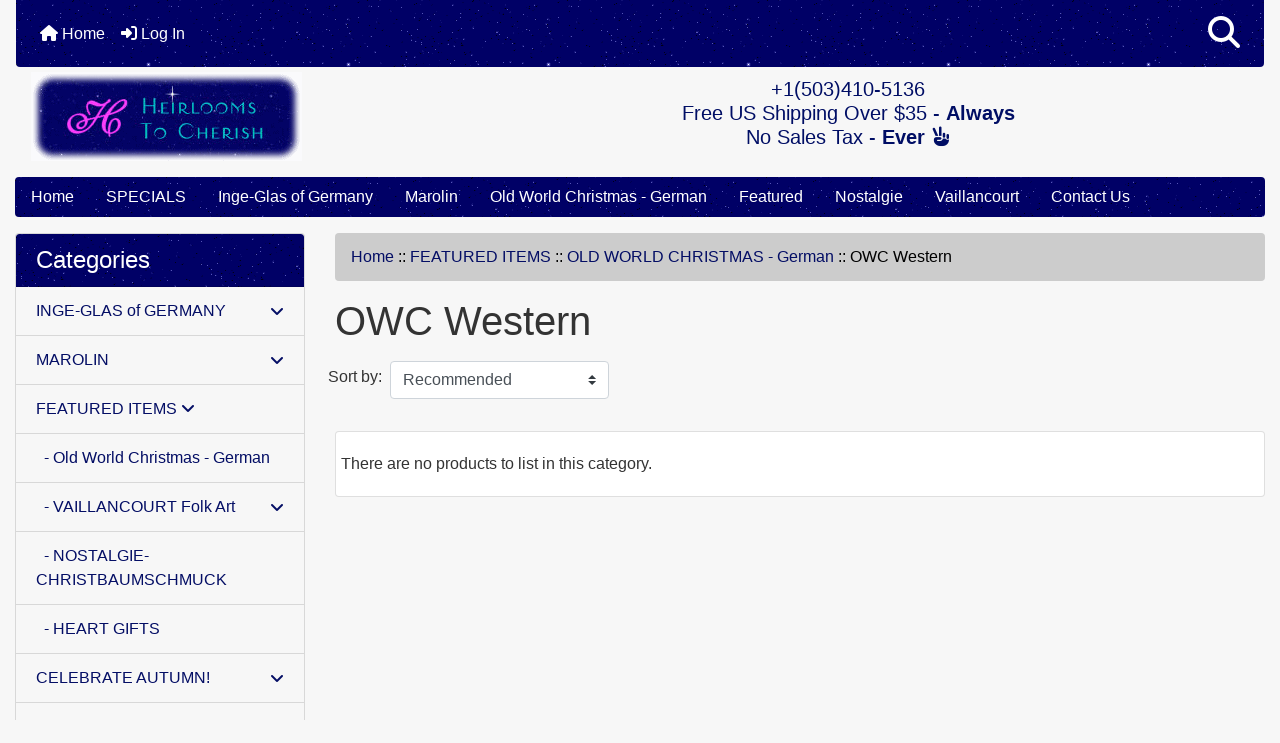

--- FILE ---
content_type: text/html; charset=utf-8
request_url: https://heirloomstocherish.com/index.php?main_page=index&cPath=330_77_249
body_size: 10203
content:
<!DOCTYPE html>
<html dir="ltr" lang="en">
  <head>
    <meta charset="utf-8">
    <link rel="preload" href="https://code.jquery.com/jquery-3.7.1.min.js" integrity="sha256-/JqT3SQfawRcv/BIHPThkBvs0OEvtFFmqPF/lYI/Cxo=" crossorigin="anonymous" as="script">
    <link rel="preload" href="https://cdn.jsdelivr.net/npm/bootstrap@4.6.2/dist/css/bootstrap.min.css" integrity="sha384-xOolHFLEh07PJGoPkLv1IbcEPTNtaed2xpHsD9ESMhqIYd0nLMwNLD69Npy4HI+N" crossorigin="anonymous" as="style">
    <link rel="preload" href="https://cdn.jsdelivr.net/npm/bootstrap@4.6.2/dist/js/bootstrap.bundle.min.js" integrity="sha384-Fy6S3B9q64WdZWQUiU+q4/2Lc9npb8tCaSX9FK7E8HnRr0Jz8D6OP9dO5Vg3Q9ct" crossorigin="anonymous" as="script">
    <link rel="preload" href="https://cdnjs.cloudflare.com/ajax/libs/font-awesome/6.5.2/css/fontawesome.min.css" integrity="sha512-UuQ/zJlbMVAw/UU8vVBhnI4op+/tFOpQZVT+FormmIEhRSCnJWyHiBbEVgM4Uztsht41f3FzVWgLuwzUqOObKw==" crossorigin="anonymous" as="style">
    <link rel="preload" href="https://cdnjs.cloudflare.com/ajax/libs/font-awesome/6.5.2/css/solid.min.css" integrity="sha512-Hp+WwK4QdKZk9/W0ViDvLunYjFrGJmNDt6sCflZNkjgvNq9mY+0tMbd6tWMiAlcf1OQyqL4gn2rYp7UsfssZPA==" crossorigin="anonymous" as="style">
    <title>OWC Western : Heirlooms to Cherish, Inge-Glas Ornaments, Authentic German Christmas Ornaments</title>
    <meta name="viewport" content="width=device-width, initial-scale=1, minimum-scale=1, shrink-to-fit=no">
    <meta name="keywords" content="INGE-GLAS of GERMANY, THEMES, BETHANY LOWE DESIGNS, CELEBRATE AUTUMN!, MAROLIN, FEATURED ITEMS, inge, christmas, ornament, german, glass, inge-glas, vaillancourt, bethany lowe, OWC Western">
    <meta name="description" content="Heirlooms to Cherish : OWC Western - INGE-GLAS of GERMANY, THEMES, BETHANY LOWE DESIGNS, CELEBRATE AUTUMN!, MAROLIN, FEATURED ITEMS, inge, christmas, ornament, german, glass, inge-glas, vaillancourt, bethany lowe">
    <meta name="author" content="Heirlooms To Cherish">
    <link rel="apple-touch-icon" sizes="180x180" href="includes/templates/bootstrap/images/icons/apple-touch-icon.png">
<link rel="icon" type="image/png" sizes="32x32" href="includes/templates/bootstrap/images/icons/favicon-32x32.png">
<link rel="icon" type="image/png" sizes="16x16" href="includes/templates/bootstrap/images/icons/favicon-16x16.png">
<link rel="manifest" href="includes/templates/bootstrap/images/icons/site.webmanifest">

    <base href="https://heirloomstocherish.com/">
          <link href="https://heirloomstocherish.com/index.php?main_page=index&amp;cPath=330_77_249" rel="canonical">
        <link rel="stylesheet" href="https://cdn.jsdelivr.net/npm/bootstrap@4.6.2/dist/css/bootstrap.min.css" integrity="sha384-xOolHFLEh07PJGoPkLv1IbcEPTNtaed2xpHsD9ESMhqIYd0nLMwNLD69Npy4HI+N" crossorigin="anonymous">
    <link rel="stylesheet" href="https://cdnjs.cloudflare.com/ajax/libs/font-awesome/6.5.2/css/fontawesome.min.css" integrity="sha512-UuQ/zJlbMVAw/UU8vVBhnI4op+/tFOpQZVT+FormmIEhRSCnJWyHiBbEVgM4Uztsht41f3FzVWgLuwzUqOObKw==" crossorigin="anonymous">
    <link rel="stylesheet" href="https://cdnjs.cloudflare.com/ajax/libs/font-awesome/6.5.2/css/solid.min.css" integrity="sha512-Hp+WwK4QdKZk9/W0ViDvLunYjFrGJmNDt6sCflZNkjgvNq9mY+0tMbd6tWMiAlcf1OQyqL4gn2rYp7UsfssZPA==" crossorigin="anonymous">
<link rel="stylesheet" href="includes/templates/bootstrap/css/stylesheet.css">
<link rel="stylesheet" href="includes/templates/bootstrap/css/stylesheet_360.css">
<link rel="stylesheet" href="includes/templates/bootstrap/css/stylesheet_361.css">
<link rel="stylesheet" href="includes/templates/bootstrap/css/stylesheet_364.css">
<link rel="stylesheet" href="includes/templates/bootstrap/css/stylesheet_365.css">
<link rel="stylesheet" href="includes/templates/bootstrap/css/stylesheet_373.css">
<link rel="stylesheet" href="includes/templates/bootstrap/css/stylesheet_374.css">
<link rel="stylesheet" href="includes/templates/bootstrap/css/stylesheet_ajax_search.css">
<link rel="stylesheet" href="includes/templates/bootstrap/css/stylesheet_bootstrap.carousel.css">
<link rel="stylesheet" href="includes/templates/bootstrap/css/stylesheet_bootstrap.lightbox.css">
<link rel="stylesheet" media="print" href="includes/templates/bootstrap/css/print_stylesheet.css">
<style>
body {
    color: #333;
    background-color: #F7F7F7;
}
a {
    color: #040E65;text-decoration:none
}
a:hover {
    color: #333;
}
.form-control::placeholder,
.required-info,
span.alert {
    color: #ff0000;
}
.alert-info {
    color: #13525e;    background-color: #d1ecf1;    border-color: #bee5eb;}
.rating {
    background-color: #ffffff;    color: #987000;}
.btn {
    color: #ffffff;
    background-color: #040E65;
    border-color: #040E65;
}
.btn:hover {
    color: #cccccc;
    background-color: #333;
    border-color: #333;
}
#headerWrapper {
    background-color: #F7F7F7;
}
#tagline {
    color: #000000;
}
nav.navbar {background:url(includes/templates/bootstrap/images/starfield.gif) repeat;background-color: #040E65;}
nav.navbar a.nav-link {
    color: #ffffff;
}
nav.navbar a.nav-link:hover {
    color: #cccccc;
    background-color: #333333;}
nav.navbar .navbar-toggler {
    color: #ffffff;
    background-color: #343a40;
    border-color: #343a40;
}
nav.navbar .navbar-toggler:hover {
    color: #cccccc;
    background-color: #919aa1;
    border-color: #919aa1;
}
nav.navbar .btn {
    color: #ffffff;    background-color: #13607c;    border-color: #13607c;}
nav.navbar .btn:hover {
    color: #0056b3;    background-color: #ffffff;    border-color: #a80000;}
#ezpagesBarHeader {background:url(includes/templates/bootstrap/images/starfield.gif) repeat;background-color: #464646;}
#ezpagesBarHeader a.nav-link {
    color: #ffffff;
}
#ezpagesBarHeader a.nav-link:hover {
    color: #cccccc;
    background-color: #363636;}
#navCatTabs a {
    color: #ffffff;
    background-color: #33b5e5;
    border-color: #13607c;}
#navCatTabs a.activeLink {
    background-color: #a80000;    color: #ffffff;    border-color: #a80000;}
#navCatTabs a:hover {
    color: #cccccc;
    background-color: #0099CC;
    border-color: #13607c;}
#navCatTabs a.activeLink:hover {
    background-color: #ffffff;    color: #a80000;    border-color: #a80000;}
#navBreadCrumb ol {
    background-color: #cccccc;
}
#navBreadCrumb li {
    color: #000000;
}
#navBreadCrumb li a {
    color: #040E65;
}
#navBreadCrumb li a:hover {
    color: #333;
}
#footerWrapper {
    color: #000000;
    background-color: #F7F7F7;
}
.legalCopyright,
.legalCopyright a {
    color: #000000;
}
#ezpagesBarFooter {background:url(includes/templates/bootstrap/images/starfield.gif) repeat;background-color: #464646;}
#ezpagesBarFooter a.nav-link {
    color: #ffffff;
}
#ezpagesBarFooter a.nav-link:hover {
    color: #cccccc;
    background-color: #363636;}
.leftBoxCard,
.rightBoxCard {
    color: #000000;
    background-color: #F7F7F7;
}
.leftBoxHeading, .rightBoxHeading {color: #ffffff;background:url(includes/templates/bootstrap/images/starfield.gif) repeat;background-color: #040e65;}
.leftBoxHeading a,
.rightBoxHeading a {
    color: #ffffff;
}
.leftBoxHeading a:hover,
.rightBoxHeading a:hover {
    color: #cccccc;
}
#categoriesContent .badge,
#documentcategoriesContent .badge {
    color: #ffffff;
    background-color: #33b5e5;
}
.leftBoxCard .list-group-item,
.rightBoxCard .list-group-item {
    color: #040E65;
    background-color: #F7F7F7;
}
.leftBoxCard .list-group-item:hover,
.rightBoxCard .list-group-item:hover {
    color: #333;
    background-color: #efefef;
}
.centerBoxContents.card {
    color: #000000;
    background-color: #F7F7F7;
}
.centerBoxHeading {color: #ffffff;background:url(includes/templates/bootstrap/images/starfield.gif) repeat;background-color: #040e65;}
.categoryListBoxContents.card {
    color: #000000;
    background-color: #F7F7F7;
}
.categoryListBoxContents {
    background-color: #F7F7F7;
}
.categoryListBoxContents:hover {
    background-color: #efefef;
}
a.page-link {
    color: #000000;
    background-color: #cccccc;
    border-color: #cccccc;
}
a.page-link:hover {
    color: #ffffff;
    background-color: #040E65;
    border-color: #040E65;
}
.page-item.active span.page-link {
    color: #ffffff;
    background-color: #333;
}
.sideBoxContentItem {
    background-color: #F7F7F7;
}
.sideBoxContentItem:hover {
    background-color: #efefef;
}
.centerBoxContents {
    background-color: #F7F7F7;
}
.centerBoxContents:hover {
    background-color: #efefef;
}
.centerBoxContentsListing:hover {
    background-color: #efefef;
}
.listingProductImage {
    min-width: 150px;
}
.productReviewCard:hover {
    background-color: #efefef;
}
.productBasePrice {
    color: #000000;
}
.normalprice {
    color: #000000;
}
.productSpecialPrice {
    color: #ff0000;
}
.productPriceDiscount {
    color: #ff0000;
}
.productSalePrice {
    color: #ff0000;
}
.productFreePrice {
    color: #0000ff;
}
#addToCart-card-header {
    color: #fff;
    background-color: #00C851;
}
#addToCart-card {
    border-color: #00C851;
}
.btn.button_add_selected {
    background: #00C851;
    color: #fff;
}
.btn.button_add_selected:hover {
    background: #007E33;
    color:#fff;
}
.btn.button_in_cart {
    background: #00C851;
    color: #fff;
}
.fa-cart-plus {
    color: #00C851;
}
.btn.button_in_cart:hover {
    background: #007E33;
    color: #fff;
}
a:hover > .fa-cart-plus {
    color: #007E33;
}
button.button_continue_checkout,
a.button_checkout {
    background-color: #ffd814;    color: #0f1111;    border-color: #fcd200;}
button.button_continue_checkout:hover,
a.button_checkout:hover {
    background-color: #f7ca00;    color: #0f1111;    border-color: #f2c200;}
button.button_confirm_order {
    background-color: #ffd814;    color: #0f1111;    border-color: #fcd200;}
button.button_confirm_order:hover {
    background-color: #f7ca00;    color: #0f1111;    border-color: #f2c200;}
#checkoutShippingDefault .progress-bar,
#checkoutPayment .progress-bar,
#checkoutConfirmationDefault .progress-bar,
#checkoutSuccessDefault .progress-bar {
    background-color: #036811!important;}
button.button_sold_out_sm, button.button_sold_out_sm:hover, button.button_sold_out, button.button_sold_out:hover {
    background-color: #a80000;    color: #ffffff;    border-color: #a80000;}
a.carousel-control-prev,
a.carousel-control-next {
    color: #000000;}
a.carousel-control-prev:hover,
a.carousel-control-next:hover {
    color: #000000;}
.banner-carousel .carousel-indicators li {
    background-color: #000000;}
.defaultAddress address {
    background-color: #036811;    color: #ffffff;}
.card.primary-address {
    border-color: #13607c;}
.card.primary-address > .card-header{
    background-color: #13607c;    color: #ffffff;}
.sparkle-text {
  color: #fff; /* Set your desired text color */
  background-color: #000; /* Set a contrasting background for visibility */
  font-size: 48px;
  font-family: sans-serif;
  text-align: center;
  animation: sparkle 1.5s infinite alternate; /* Apply the sparkle animation */
}

@keyframes sparkle {
  0% {
    text-shadow: 0 0 5px #fff, 0 0 10px #fff, 0 0 15px #fff, 0 0 20px #ffe600, 0 0 25px #ffe600, 0 0 30px #ffe600;
  }
  50% {
    text-shadow: 0 0 10px #fff, 0 0 20px #fff, 0 0 30px #fff, 0 0 40px #ffcc00, 0 0 50px #ffcc00, 0 0 60px #ffcc00;
  }
  100% {
    text-shadow: 0 0 5px #fff, 0 0 10px #fff, 0 0 15px #fff, 0 0 20px #ffe600, 0 0 25px #ffe600, 0 0 30px #ffe600;
  }
}
</style>
    <script src="https://code.jquery.com/jquery-3.7.1.min.js" integrity="sha256-/JqT3SQfawRcv/BIHPThkBvs0OEvtFFmqPF/lYI/Cxo=" crossorigin="anonymous"></script>
    <script src="https://cdn.jsdelivr.net/npm/bootstrap@4.6.2/dist/js/bootstrap.bundle.min.js" integrity="sha384-Fy6S3B9q64WdZWQUiU+q4/2Lc9npb8tCaSX9FK7E8HnRr0Jz8D6OP9dO5Vg3Q9ct" crossorigin="anonymous"></script>
<script src="includes/templates/bootstrap/jscript/jscript_zca_bootstrap.js"></script>
<script src="includes/templates/bootstrap/jscript/ajax_search.min.js" defer></script>

<script src="includes/templates/bootstrap/jscript/jquery.matchHeight.min.js"></script>
<script>
$(document).ready(function() {
    $('.sideBoxContent .carousel-item .card').matchHeight();
});
</script>

<script>
if (typeof zcJS == "undefined" || !zcJS) {
  window.zcJS = { name: 'zcJS', version: '0.1.0.0' };
}

zcJS.ajax = function (options) {
  options.url = options.url.replace("&amp;", unescape("&amp;"));
  var deferred = jQuery.Deferred(function (d) {
      var securityToken = '50e693dcfb3fb1515a3a4f45fb116548';
      var defaults = {
          cache: false,
          type: 'POST',
          traditional: true,
          dataType: 'json',
          timeout: 5000,
          data: jQuery.extend(true,{
            securityToken: securityToken
        }, options.data)
      },
      settings = jQuery.extend(true, {}, defaults, options);
      if (typeof(console.log) == 'function') {
          console.log( settings );
      }

      d.done(settings.success);
      d.fail(settings.error);
      d.done(settings.complete);
      var jqXHRSettings = jQuery.extend(true, {}, settings, {
          success: function (response, textStatus, jqXHR) {
            d.resolve(response, textStatus, jqXHR);
          },
          error: function (jqXHR, textStatus, errorThrown) {
              if (window.console) {
                if (typeof(console.log) == 'function') {
                  console.log(jqXHR);
                }
              }
              d.reject(jqXHR, textStatus, errorThrown);
          },
          complete: d.resolve
      });
      jQuery.ajax(jqXHRSettings);
   }).fail(function(jqXHR, textStatus, errorThrown) {
   var response = jqXHR.getResponseHeader('status');
   var responseHtml = jqXHR.responseText;
   var contentType = jqXHR.getResponseHeader("content-type");
   switch (response)
     {
       case '403 Forbidden':
         var jsonResponse = JSON.parse(jqXHR.responseText);
         var errorType = jsonResponse.errorType;
         switch (errorType)
         {
           case 'ADMIN_BLOCK_WARNING':
           break;
           case 'AUTH_ERROR':
           break;
           case 'SECURITY_TOKEN':
           break;

           default:
             alert('An Internal Error of type '+errorType+' was received while processing an ajax call. The action you requested could not be completed.');
         }
       break;
       default:
        if (jqXHR.status === 200) {
            if (contentType.toLowerCase().indexOf("text/html") >= 0) {
                document.open();
                document.write(responseHtml);
                document.close();
            }
         }
     }
   });

  var promise = deferred.promise();
  return promise;
};
zcJS.timer = function (options) {
  var defaults = {
    interval: 10000,
    startEvent: null,
    intervalEvent: null,
    stopEvent: null

},
  settings = jQuery.extend(true, {}, defaults, options);

  var enabled = new Boolean(false);
  var timerId = 0;
  var mySelf;
  this.Start = function()
  {
      this.enabled = new Boolean(true);

      mySelf = this;
      mySelf.settings = settings;
      if (mySelf.enabled)
      {
          mySelf.timerId = setInterval(
          function()
          {
              if (mySelf.settings.intervalEvent)
              {
                mySelf.settings.intervalEvent(mySelf);
              }
          }, mySelf.settings.interval);
          if (mySelf.settings.startEvent)
          {
            mySelf.settings.startEvent(mySelf);
          }
      }
  };
  this.Stop = function()
  {
    mySelf.enabled = new Boolean(false);
    clearInterval(mySelf.timerId);
    if (mySelf.settings.stopEvent)
    {
      mySelf.settings.stopEvent(mySelf);
    }
  };
};

</script>

<script>
jQuery(document).ready(function() {
    jQuery('form.sidebox-select-form select:required').each(function() {
        var theOptions = '';
        var optGroup = false;
        var isSelected = '';
        jQuery('option', this).each(function() {
            if (jQuery(this).val() == '') {
                optGroup = true;
                theOptions += '<optgroup label="'+jQuery(this).text()+'">';
            } else {
                isSelected = '';
                if (jQuery(this).is(':selected')) {
                    isSelected = ' selected="selected"';
                }
                theOptions += '<option value="'+jQuery(this).val()+'"'+isSelected+'>'+jQuery(this).text()+'</option>';
            }
        });
        if (optGroup === true) {
            theOptions += '</optgroup>';
        }
        jQuery(this).empty().append(theOptions);
        jQuery('optgroup', this).css({'font-style':'normal'});
        if (jQuery('select option:selected', this).length > 0) {
            jQuery(this).siblings('input[type="submit"], button[type="submit"]').attr('disabled', false).css('cursor', 'pointer');
        } else {
            jQuery(this).siblings('input[type="submit"], button[type="submit"]').attr('disabled', true).css('cursor', 'not-allowed');
        }
        jQuery(this).on('change', function() {
            jQuery(this).siblings('input[type="submit"], button[type="submit"]').attr('disabled', false).css('cursor', 'pointer');
        });
    });
});
</script>
<script title="Structured Data: schemaOrganisation" type="application/ld+json">
{
     "@context": "https://schema.org",
        "@type": "Organization",
          "url": "https://heirloomstocherish.com",
         "logo": "https://heirloomstocherish.com/includes/templates/bootstrap/images/logo.gif",
"contactPoint" : [{
            "@type" : "ContactPoint",
        "telephone" : "+1-503-410-5136",
      "contactType" : "customer service",
"availableLanguage" : "English"
                  }],
      "sameAs" : ["https://www.facebook.com/Heirlooms.to.Cherish",
"https://www.facebook.com/Heirlooms.to.Cherish",
"https://heirloomstocherish.com/index.php?main_page=contact_us"
                 ],
   "legalName" : "Heirlooms To Cherish",
       "email" : "phil@heirloomstocherish.com",
      "address": {
            "@type": "PostalAddress",
   "streetAddress" : "55751 Hazen Rd",
  "addressLocality": "Warren",
    "addressRegion": "OR",
       "postalCode": "97053",
  "addressCountry" : "US"
                 }
}
</script>
<script title="Structured Data: schemaBreadcrumb" type="application/ld+json">
{
       "@context": "https://schema.org",
          "@type": "BreadcrumbList",
"itemListElement":
  [
    {
        "@type": "ListItem",
     "position": "1",
         "name": "Home",
         "item": "https://heirloomstocherish.com/"
       },  {
        "@type": "ListItem",
     "position": "2",
         "name": "FEATURED ITEMS",
         "item": "https://heirloomstocherish.com/index.php?main_page=index&amp;cPath=330"
       },  {
        "@type": "ListItem",
     "position": "3",
         "name": "OLD WORLD CHRISTMAS - German",
         "item": "https://heirloomstocherish.com/index.php?main_page=index&amp;cPath=330_77"
       },  {
        "@type": "ListItem",
     "position": "4",
         "name": "OWC Western",
         "item": "https://heirloomstocherish.com/index.php?main_page=index&cPath=330_77_249"
       }  ]
}
</script>
<!-- Facebook structured data general-->
<meta property="og:title" content="OWC Western : Heirlooms to Cherish, Inge-Glas Ornaments, Authentic German Christmas Ornaments">
<meta property="og:site_name" content="Heirlooms To Cherish">
<meta property="og:url" content="https://heirloomstocherish.com/index.php?main_page=index&amp;cPath=330_77_249">
<meta property="og:image" content="https://heirloomstocherish.com/images/OWC/2532.jpg">
<meta property="og:image:url" content="https://heirloomstocherish.com/images/OWC/2532.jpg">
<meta property="og:image:alt" content="OWC Western">
<meta property="og:image:type" content="image/jpeg">
<meta property="og:image:width" content="461">
<meta property="og:image:height" content="750">
<meta property="og:description" content="Heirlooms to Cherish : OWC Western - INGE-GLAS of GERMANY, THEMES, BETHANY LOWE DESIGNS, CELEBRATE AUTUMN!, MAROLIN, FEATURED ITEMS, inge, christmas, ornament, german, glass, inge-glas, vaillancourt, bethany lowe">
    <meta property="og:type" content="business.business">
    <meta property="business:contact_data:street_address" content="55751 Hazen Rd">
        <meta property="business:contact_data:locality" content="Warren">
        <meta property="business:contact_data:region" content="OR">
        <meta property="business:contact_data:postal_code" content="97053">
        <meta property="business:contact_data:country_name" content="US">
        <meta property="business:contact_data:email" content="phil@heirloomstocherish.com">
        <meta property="business:contact_data:phone_number" content="+1-503-410-5136">
        <meta property="business:contact_data:website" content="https://heirloomstocherish.com">
<!-- eof Facebook structured data general-->
<!-- Twitter Card markup -->
<meta name="twitter:card" content="summary_large_image">
<meta name="twitter:site" content="">
<meta name="twitter:title" content="OWC Western : Heirlooms to Cherish, Inge-Glas Ornaments, Authentic German Christmas Ornaments">
<meta name="twitter:description" content="Heirlooms to Cherish : OWC Western - INGE-GLAS of GERMANY, THEMES, BETHANY LOWE DESIGNS, CELEBRATE AUTUMN!, MAROLIN, FEATURED ITEMS, inge, christmas, ornament, german, glass, inge-glas, vaillancourt, bethany lowe">
<meta name="twitter:image" content="https://heirloomstocherish.com/images/OWC/2532.jpg">
<meta name="twitter:image:alt" content="OWC Western">
<meta name="twitter:url" content="https://heirloomstocherish.com/index.php?main_page=index&amp;cPath=330_77_249">
<meta name="twitter:domain" content="https://heirloomstocherish.com">
<!-- eof Twitter Card markup -->
<style>
    #card-button {
        height: 0px
    }

        #google-pay-button {
        height: 0px
    }

        #apple-pay-button {
        height: 0px
    }

    </style>  </head>

<body id="indexBody">
    <div id="search-wrapper" class="modal fade" role="dialog" aria-labelledby="search-modal-title" aria-hidden="true">
        <div class="modal-dialog">
            <div class="modal-content">
                <div class="modal-body container-fluid">
                    <button type="button" class="close" data-dismiss="modal" aria-label="Close"><i class="fas fa-times"></i></button>
                    <h5 class="modal-title mb-1" id="search-modal-title">What can we help you find?</h5>
                    <div class="form-group">
                        <form class="search-form">
                            <label for="search-input">Search:</label>
                            <input type="text" id="search-input" class="form-control" placeholder="Search here...">
                            <input id="search-page" type="hidden" value="https://heirloomstocherish.com/index.php?main_page=search_result">
                        </form>
                    </div>
                    <div id="search-content" class="row"></div>
                </div>
            </div>
        </div>
    </div>
<div class="container-fluid" id="header-wrapper">
    <div class="row mb-3">
        <div class="col">
<!--bof-header logo and navigation display-->
<div id="headerWrapper" class="mt-2">
<!--bof-navigation display-->
    <div id="navMainWrapper">
        <div id="navMain">
            <nav class="navbar fixed-top mx-3 navbar-expand-lg rounded-bottom" aria-label="Navigation Bar">
                <button class="navbar-toggler" type="button" data-toggle="collapse" data-target="#navbarSupportedContent" aria-controls="navbarSupportedContent" aria-expanded="false" aria-label="Toggle navigation">
                    <i class="fas fa-bars"></i>
                </button>

                <div class="collapse navbar-collapse" id="navbarSupportedContent">
                    <ul class="navbar-nav mr-auto">
                        <li id="nav-home" class="nav-item" title="Home">
                            <a class="nav-link" href="https://heirloomstocherish.com/index.php?main_page=index">
                                <i class="fas fa-home"></i> Home                            </a>
                        </li>
                        <li class="nav-item" title="Log In">
                            <a class="nav-link" href="https://heirloomstocherish.com/index.php?main_page=login">
                                <i class="fas fa-sign-in-alt"></i> Log In                            </a>
                        </li>
<li class="nav-item dropdown d-lg-none">
    <a class="nav-link dropdown-toggle" href="#" id="categoryDropdown" role="button" data-toggle="dropdown" aria-haspopup="true" aria-expanded="false">
        Categories    </a>
    <div class="dropdown-menu" aria-labelledby="categoryDropdown">
        <ul class="m-0 p-0">
            <li><a class="dropdown-item" href="https://heirloomstocherish.com/index.php?main_page=index&amp;cPath=270">INGE-GLAS of GERMANY</a></li>
            <li><a class="dropdown-item" href="https://heirloomstocherish.com/index.php?main_page=index&amp;cPath=319">MAROLIN</a></li>
            <li><a class="dropdown-item" href="https://heirloomstocherish.com/index.php?main_page=index&amp;cPath=330"><span class="category-subs-selected">FEATURED ITEMS</span></a></li>
            <li><a class="dropdown-item" href="https://heirloomstocherish.com/index.php?main_page=index&amp;cPath=313">CELEBRATE AUTUMN!</a></li>
            <li><a class="dropdown-item" href="https://heirloomstocherish.com/index.php?main_page=index&amp;cPath=272">THEMES</a></li>
            <li><a class="dropdown-item" href="https://heirloomstocherish.com/index.php?main_page=index&amp;cPath=290">BETHANY LOWE DESIGNS</a></li>
        </ul>
        <div class="dropdown-divider"></div>
        <a class="dropdown-item" href="https://heirloomstocherish.com/index.php?main_page=specials'">
            Specials ...        </a>
        <div class="dropdown-divider"></div>
        <a class="dropdown-item" href="https://heirloomstocherish.com/index.php?main_page=products_new">
            New Products ...        </a>
        <div class="dropdown-divider"></div>
        <a class="dropdown-item" href="https://heirloomstocherish.com/index.php?main_page=products_all">
            All Products ...        </a>
    </div>
</li>
<li class="nav-item dropdown d-lg-none">
    <a class="nav-link dropdown-toggle" href="#" id="ezpagesDropdown" role="button" data-toggle="dropdown" aria-haspopup="true" aria-expanded="false">
        Important Links    </a>
    <div class="dropdown-menu mb-2" aria-labelledby="ezpagesDropdown">
        <ul class="m-0 p-0">
            <li><a class="dropdown-item" href="https://heirloomstocherish.com/index.php?main_page=contact_us">Contact Us</a></li>
            <li><a class="dropdown-item" href="https://heirloomstocherish.com/index.php?main_page=index&amp;cPath=330">Featured</a></li>
            <li><a class="dropdown-item" href="https://heirloomstocherish.com/index.php?main_page=page&amp;id=23">Legal Information</a></li>
            <li><a class="dropdown-item" href="https://heirloomstocherish.com/index.php?main_page=brands">Shop by Brand</a></li>
            <li><a class="dropdown-item" href="https://heirloomstocherish.com/index.php?main_page=page&amp;id=15&amp;chapter=1">Inge-Glas</a></li>
            <li><a class="dropdown-item" href="https://heirloomstocherish.com/index.php?main_page=index&amp;cPath=319">Marolin</a></li>
            <li><a class="dropdown-item" href="https://heirloomstocherish.com/index.php?main_page=page&amp;id=1&amp;chapter=10">EZPages</a></li>
            <li><a class="dropdown-item" href="http://heirloomstocherish.com/">HOME</a></li>
            <li><a class="dropdown-item" href="https://heirloomstocherish.com/index.php?main_page=index&amp;cPath=275">Shop by Price Range!</a></li>
            <li><a class="dropdown-item" href="http://heirloomstocherish.com/index.php?main_page=index&cPath=66">Accessories</a></li>
            <li><a class="dropdown-item" href="https://heirloomstocherish.com/index.php?main_page=contact_us">Phone:  503-410-5136</a></li>
            <li><a class="dropdown-item" href="https://heirloomstocherish.com/index.php?main_page=page&amp;id=16&amp;chapter=2">Seal</a></li>
            <li><a class="dropdown-item" href="https://heirloomstocherish.com/index.php?main_page=index&amp;cPath=21">Gift Certificates</a></li>
            <li><a class="dropdown-item" href="https://heirloomstocherish.com/index.php?main_page=index&amp;cPath=270">Inge-Glas of Germany</a></li>
            <li><a class="dropdown-item" href="https://heirloomstocherish.com/index.php?main_page=login">-----------&gt;</a></li>
            <li><a class="dropdown-item" href="https://heirloomstocherish.com/index.php?main_page=privacy">Privacy Notice</a></li>
            <li><a class="dropdown-item" href="https://heirloomstocherish.com/index.php?main_page=page&amp;id=14&amp;chapter=10">What is EZ-Pages?</a></li>
            <li><a class="dropdown-item" href="https://heirloomstocherish.com/index.php?main_page=site_map">Site Map</a></li>
            <li><a class="dropdown-item" href="https://heirloomstocherish.com/index.php?main_page=account">My Account</a></li>
        </ul>
    </div>
</li>
                    </ul>
<ul class="navbar-nav ml-auto">
    <li class="nav-item"><a href="javascript:void(0);" role="button" id="search-icon" class="nav-link" aria-label="Search"><i class="fas fa-2x fa-search"></i></a></li>
</ul>
                </div>
            </nav>
        </div>
    </div>
<!--eof-navigation display-->

<!--bof-branding display-->
<div id="navbar-spacer" class="mt-5 pt-4"></div>    <div id="logoWrapper">
        <div id="logo" class="row align-items-center px-3 pb-3">
            <div class="col-sm-4">
                <a id="hdr-img" class="d-block" href="https://heirloomstocherish.com/index.php?main_page=index" aria-label="Site Logo">
                    <img src="includes/templates/bootstrap/images/logo.gif" title="Heirlooms to Cherish" alt="(image for) Heirlooms to Cherish" width="271" height="89">                </a>
            </div>
            <div id="taglineWrapper" class="col-sm-8 text-center">
                <div id="tagline" class="text-center"><h5 style="color:#000E65">+1(503)410-5136<br />Free US Shipping Over $35 - <strong>Always</strong><br />No Sales Tax - <strong>Ever</strong> <i class="far fa-hand-peace"></i></h5></div>
            </div>
        </div>
    </div>
<!--eof-branding display-->
<!--eof-header logo and navigation display-->

<!--bof-optional categories tabs navigation display-->
<!--eof-optional categories tabs navigation display-->

<!--bof-header ezpage links-->
<div id="ezpagesBarHeader" class="ezpagesBar rounded">
<ul class="nav nav-pills">
  <li class="nav-item"><a class="nav-link" href="https://heirloomstocherish.com/">Home</a></li>
  <li class="nav-item"><a class="nav-link" href="https://heirloomstocherish.com/index.php?main_page=specials">SPECIALS</a></li>
  <li class="nav-item"><a class="nav-link" href="https://heirloomstocherish.com/index.php?main_page=index&amp;cPath=270">Inge-Glas of Germany</a></li>
  <li class="nav-item"><a class="nav-link" href="https://heirloomstocherish.com/index.php?main_page=index&amp;cPath=319">Marolin</a></li>
  <li class="nav-item"><a class="nav-link" href="https://heirloomstocherish.com/index.php?main_page=index&amp;cPath=402">Old World Christmas - German</a></li>
  <li class="nav-item"><a class="nav-link" href="https://heirloomstocherish.com/index.php?main_page=index&amp;cPath=330">Featured</a></li>
  <li class="nav-item"><a class="nav-link" href="https://heirloomstocherish.com/index.php?main_page=index&amp;cPath=330_287">Nostalgie</a></li>
  <li class="nav-item"><a class="nav-link" href="https://heirloomstocherish.com/index.php?main_page=index&amp;cPath=330_268">Vaillancourt</a></li>
  <li class="nav-item"><a class="nav-link" href="https://heirloomstocherish.com/index.php?main_page=contact_us">Contact Us</a></li>
</ul>
</div>
<!--eof-header ezpage links-->
</div>

        </div>
    </div>
</div>

<div id="mainWrapper" class="container-fluid">
    <div class="row">
 
        <div id="navColumnOne" class="col-sm-3 d-none d-lg-block">
            <div id="navColumnOneWrapper">
                <div id="categories-leftBoxCard" class="leftBoxCard card mb-3">
    <h4 id="categories-leftBoxHeading" class="leftBoxHeading card-header">Categories</h4>
    <div id="categoriesContent" class="list-group-flush sideBoxContent"><a class="list-group-item list-group-item-action d-flex justify-content-between align-items-center sideboxCategory-top" href="https://heirloomstocherish.com/index.php?main_page=index&amp;cPath=270">INGE-GLAS of GERMANY&nbsp;<i class="fa-solid fa-angle-down"></i></a><a class="list-group-item list-group-item-action d-flex justify-content-between align-items-center sideboxCategory-top" href="https://heirloomstocherish.com/index.php?main_page=index&amp;cPath=319">MAROLIN&nbsp;<i class="fa-solid fa-angle-down"></i></a><a class="list-group-item list-group-item-action d-flex justify-content-between align-items-center sideboxCategory-top" href="https://heirloomstocherish.com/index.php?main_page=index&amp;cPath=330"><span class="sideboxCategory-subs-parent">FEATURED ITEMS&nbsp;<i class="fa-solid fa-angle-down"></i></span></a><a class="list-group-item list-group-item-action d-flex justify-content-between align-items-center sideboxCategory-products" href="https://heirloomstocherish.com/index.php?main_page=index&amp;cPath=330_402">&nbsp;&nbsp;-&nbsp;Old World Christmas - German</a><a class="list-group-item list-group-item-action d-flex justify-content-between align-items-center sideboxCategory-subs" href="https://heirloomstocherish.com/index.php?main_page=index&amp;cPath=330_268">&nbsp;&nbsp;-&nbsp;VAILLANCOURT Folk Art&nbsp;<i class="fa-solid fa-angle-down"></i></a><a class="list-group-item list-group-item-action d-flex justify-content-between align-items-center sideboxCategory-products" href="https://heirloomstocherish.com/index.php?main_page=index&amp;cPath=330_287">&nbsp;&nbsp;-&nbsp;NOSTALGIE-CHRISTBAUMSCHMUCK</a><a class="list-group-item list-group-item-action d-flex justify-content-between align-items-center sideboxCategory-products" href="https://heirloomstocherish.com/index.php?main_page=index&amp;cPath=330_269">&nbsp;&nbsp;-&nbsp;HEART GIFTS</a><a class="list-group-item list-group-item-action d-flex justify-content-between align-items-center sideboxCategory-top" href="https://heirloomstocherish.com/index.php?main_page=index&amp;cPath=313">CELEBRATE AUTUMN!&nbsp;<i class="fa-solid fa-angle-down"></i></a><a class="list-group-item list-group-item-action d-flex justify-content-between align-items-center sideboxCategory-top" href="https://heirloomstocherish.com/index.php?main_page=index&amp;cPath=272">THEMES&nbsp;<i class="fa-solid fa-angle-down"></i></a><a class="list-group-item list-group-item-action d-flex justify-content-between align-items-center sideboxCategory-top" href="https://heirloomstocherish.com/index.php?main_page=index&amp;cPath=290">BETHANY LOWE DESIGNS</a><a class="list-group-item list-group-item-action list-group-item-secondary" href="https://heirloomstocherish.com/index.php?main_page=specials">Specials ...</a><a class="list-group-item list-group-item-action list-group-item-secondary" href="https://heirloomstocherish.com/index.php?main_page=products_new">New Products ...</a><a class="list-group-item list-group-item-action  list-group-item-secondary" href="https://heirloomstocherish.com/index.php?main_page=products_all">All Products ...</a></div></div>
            </div>
        </div>
        <div class="col-12 col-lg-9">
            <div id="navBreadCrumb">
                <ol class="breadcrumb">
  <li><a href="https://heirloomstocherish.com/">Home</a></li>  <li><span class="breadcrumb-separator">&nbsp;::&nbsp;</span><a href="https://heirloomstocherish.com/index.php?main_page=index&amp;cPath=330">FEATURED ITEMS</a></li>  <li><span class="breadcrumb-separator">&nbsp;::&nbsp;</span><a href="https://heirloomstocherish.com/index.php?main_page=index&amp;cPath=330_77">OLD WORLD CHRISTMAS - German</a></li><li><span class="breadcrumb-separator">&nbsp;::&nbsp;</span>OWC Western</li>
                </ol>
            </div>
            <main>
<div id="indexProductList" class="centerColumn">
    <h1 id="indexProductList-pageHeading" class="pageHeading">OWC Western</h1>

    <div id="indexProductList-cat-wrap">

    </div>

    <div id="indexProductList-filterRow" class="row">
        <div class="col">
<div id="listingDisplayOrderSorter" class="row">
    <label for="disp-order-sorter" class="mb-0 mt-1 mx-2">Sort by:</label>
<form name="sorter_form" action="https://heirloomstocherish.com/index.php?main_page=index" method="get" class="form-inline"><input type="hidden" name="main_page" value="index"><input type="hidden" name="cPath" value="330_77_249"><select class="custom-select"  name="disp_order" id="disp-order-sorter" onchange="this.form.submit();">
  <option value="8" selected="selected">Recommended</option>
  <option value="1">Product Name</option>
  <option value="2">Product Name - desc</option>
  <option value="3">Price - low to high</option>
  <option value="4">Price - high to low</option>
  <option value="5">Model</option>
  <option value="6">Date Added - New to Old</option>
  <option value="7">Date Added - Old to New</option>
</select>
</form></div>
        </div>
    </div>
    <div class="p-3"></div>
<div id="productsListing" class="listingCenterColumn">
<div class="card mb-3">
    <div class="card-body text-center">
        <div class="card-deck text-center">
                <div class="productListing-data">There are no products to list in this category.</div>
        </div>
    </div>
</div>
</div>
</div>
            </main>
        </div>
    </div>
</div>

<div id="footer-wrapper" class="container-fluid">
    <div class="row mt-3">
        <div class="col">
<div id="footerWrapper">
<!--bof melanie footer-->
<div class="container-fluid pt-4 w-100" style="background:url(includes/templates/bootstrap/images/starfield.gif) repeat;background-color:#040e65"><div class="row m-auto">

<div class="col-lg-4 col-md-6"><div class="card card-body  text-center" style="background-color:#F7F7F7">
<h5 class="card-title" style="color:#040e65">Shopping</h5>
<p class="card-text"><ul class="list-group">
<li class="list-group-item"><a href="index.php?main_page=featured_products" title="Featured Products">Featured Products</a></li>
<li class="list-group-item"><a href="index.php?main_page=specials" title="Specials">Specials</a></li>
<li class="list-group-item"><a href="index.php?main_page=products_new" title="What's New">What's New</a></li>
<li class="list-group-item"><a href="index.php?main_page=products_all" title="All Products">All Products</a></li>
<li class="list-group-item"><a href="index.php?main_page=index&cPath=66" title="CHRISTMAS ACCESSORIES">Christmas Accessories</a></li>
<li class="list-group-item"><a href="index.php?main_page=page&id=15&chapter=1" title="About Inge-Glas">About Inge-Glas</a></li>
</ul></p>
</div></div>

<div class="col-lg-4 col-md-6"><div class="card card-body text-center" style="background-color:#F7F7F7">
<h5 class="card-title" style="color:#040e65">Important Information</h5>
<p class="card-text">
<ul class="list-group"><li class="list-group-item"><a href="index.php?main_page=contact_us" title="Contact Us">Contact Us</a></li>
<li class="list-group-item"><a href="index.php?main_page=shippinginfo" title="Shipping &amp; Returns">Shipping &amp; Returns</a></li>
<li class="list-group-item"><a href="index.php?main_page=conditions" title="Conditions of Use">Conditions of Use</a></li>
<li class="list-group-item"><a href="index.php?main_page=privacy" title="Privacy Statement">Privacy Statement</a></li>
<li class="list-group-item"><a href="index.php?main_page=account" title="Account Login">Account Login</a></li>
<li class="list-group-item"><a href="index.php?main_page=page&id=23" title="Legal Information">Legal Information</a></li>
<li class="list-group-item"><a href="index.php?main_page=unsubscribe" title="Email Unsubscribe">Email Unsubscribe</a></li>
<li class="list-group-item"><a href="index.php?main_page=order_status" title="Check Orders">Check Orders</a></li>
</ul></p>
</div></div>

<div class="col-lg-4 col-md-6"><div class="card card-body text-center" style="background-color:#F7F7F7">
<h5 class="card-title" style="color:#040e65">Contact</h5>
<p class="card-text">Heirlooms to Cherish<br />
<ul class="list-group"><li class="list-group-item"><i class="fas fa-phone"></i> +1(503)410-5136</li>
<li class="list-group-item"><i class="fas fa-address-card"></i> 55751 Hazen Rd. Warren,Oregon 97053</li>
<li class="list-group-item"><a href="index.php?main_page=contact_us" title="email us"><i class="fas fa-envelope"></i> Email Us</a></li>
<li class="list-group-item"><a class="mfade" href="https://www.facebook.com/Heirlooms.to.Cherish" title="facebook" target="_blank"><img src="includes/templates/bootstrap/images/icons/5296499_fb_facebook_facebook logo_icon.png" alt="Facebook"/></a></li>
<p><br /><img src="includes/templates/bootstrap/images/cards-2.gif" /></p>
</div></div></div><br />
<!--bof- site copyright display -->
<div id="siteinfoLegal" class="legalCopyright text-center" style="color:#fff"><i class="fas fa-copyright"></i> 2026 Heirlooms To Cherish - +1-503-410-5136 ~ <span style="opacity:0.6">Custom Built by <a href="https://pro-webs.net/" rel="noopener noreferrer" target="_blank" style="text-decoration:none;color:#ccc">PRO-Webs</a></span></div><br />
<!--eof- site copyright display -->
</div>
<!--eof melanie footer-->
<!--bof-ip address display -->
<!--eof-ip address display -->
<!--bof-banner #5 display -->
<!--eof-banner #5 display -->
</div>
        </div>
    </div>

<!--bof- banner #6 display -->
<!--eof- banner #6 display -->
    <a href="#" id="back-to-top" class="btn d-none d-lg-inline-block" title="Back to top" aria-label="Back to top" role="button">
        <i aria-hidden="true" class="fas fa-chevron-circle-up"></i>
    </a>
</div>
</body>
</html>
